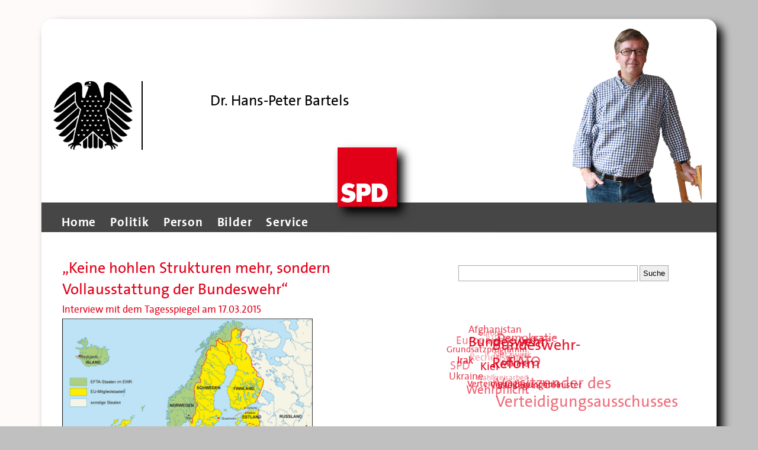

--- FILE ---
content_type: text/html; charset=UTF-8
request_url: http://hans-peter-bartels.de/tag/nato/
body_size: 7851
content:
<!DOCTYPE html>
<html lang="de-DE">
<head>
	<title>  NATO | Dr. Hans-Peter Bartels</title>
	<meta name="description" content="  NATO | " />
	<meta charset="UTF-8" />
	<meta name="viewport" content="width=device-width; initial-scale=1"/>	<link rel="icon" href="/wp-content/themes/whiteboard/favicon.ico" type="image/x-icon" />
	<link rel="alternate" type="application/rss+xml" title="Dr. Hans-Peter Bartels" href="http://hans-peter-bartels.de/feed/" />
	<link rel="alternate" type="application/atom+xml" title="Dr. Hans-Peter Bartels" href="http://hans-peter-bartels.de/feed/atom/" />
			<!--[if lt IE 9]>
		<script src="http://html5shim.googlecode.com/svn/trunk/html5.js"></script>
	<![endif]-->
	<link rel="alternate" type="application/rss+xml" title="Dr. Hans-Peter Bartels &raquo; NATO Schlagwort-Feed" href="http://hans-peter-bartels.de/tag/nato/feed/" />
<link rel='stylesheet' id='wpcirrus-cloudStyle-css'  href='/wp-content/plugins/wp-cirrus/cirrusCloud.css?ver=0.6.11' type='text/css' media='all' />
<script type='text/javascript' src='/wp-content/plugins/wp-cirrus/wp_cirrus_gwt/wp_cirrus_gwt.nocache.js?ver=0.6.11'></script>
<script type='text/javascript' src='http://hans-peter-bartels.de/wp-includes/js/jquery/jquery.js?ver=1.12.4'></script>
<script type='text/javascript' src='http://hans-peter-bartels.de/wp-includes/js/jquery/jquery-migrate.min.js?ver=1.4.1'></script>
<link rel='https://api.w.org/' href='http://hans-peter-bartels.de/wp-json/' />
<link rel="wlwmanifest" type="application/wlwmanifest+xml" href="http://hans-peter-bartels.de/wp-includes/wlwmanifest.xml" /> 
<!--built on the Whiteboard Framework-->
<!-- ImageLink widget --><link rel='stylesheet' href='/wp-content/plugins/simple-image-link/simple-image-link.css' type='text/css' media='screen' /> 		<link rel="stylesheet" type="text/css" media="all" href="/wp-content/themes/whiteboard/lessframework.css" />
	<link rel="stylesheet" type="text/css" media="all" href="/wp-content/themes/whiteboard/theme.css" />
	<link rel="stylesheet" type="text/css" media="all" href="/wp-content/themes/whiteboard/style.css" />
	<script>
	// Dom Ready
jQuery(document).ready(function($) {
    // Dropdown menu support for IE
    $('.dropdown li').hover( function(){ $(this).addClass('hover'); }, function(){ $(this).removeClass('hover'); });
	$(".dropdown li:has(ul)").addClass("parent");
	// Add child classes to lists
	$('ul li:first-child').addClass('first-child');	$('ul li:last-child').addClass('last-child');
});
</script>
</head>

<body  class="archive tag tag-nato tag-42 cat-1-id cat-5-id cat-3-id cat-8-id cat-59-id">
<div class="none">
	<p><a href="#content">Skip to Content</a></p></div><!--.none-->
<div id="main"><!-- this encompasses the entire Web site -->
	<div id="header"><header>
		<div class="container">
						<div id="header_hpb" class="so">

				<img src="/wp-content/themes/whiteboard/images/so_frei_klein.png" class="header_hpb_image" title="Hans-Peter Bartels">
			</div>
			<div id="title" class="title_so">
										<img src="/wp-content/themes/whiteboard/images/logo.png" class="main_logo" title="">
					<div class="logo_tagline">
					<h2 id="logo">Dr. Hans-Peter Bartels</h2>
					<h3 id="tagline"></h3>
					</div>
							</div><!--#title-->
			
			<!-- Wigitized Header -->
			<div class="clear"></div>

		</div><!--.container-->
<div id="navigation" class="menu-header-menu-container"><ul id="menu-header-menu" class="dropdown"><li id="menu-item-26" class="menu-item menu-item-type-custom menu-item-object-custom menu-item-26"><a href="http://www.hans-peter-bartels.de/index.php">Home</a></li>
<li id="menu-item-8" class="menu-item menu-item-type-taxonomy menu-item-object-category menu-item-has-children menu-item-8"><a href="http://hans-peter-bartels.de/category/politik/">Politik</a>
<ul class="sub-menu">
	<li id="menu-item-14" class="menu-item menu-item-type-taxonomy menu-item-object-category menu-item-14"><a href="http://hans-peter-bartels.de/category/politik/sicherheitspolitik/">Sicherheitspolitik</a></li>
	<li id="menu-item-10" class="menu-item menu-item-type-taxonomy menu-item-object-category menu-item-10"><a href="http://hans-peter-bartels.de/category/politik/demokratie/">Demokratie</a></li>
	<li id="menu-item-9" class="menu-item menu-item-type-taxonomy menu-item-object-category menu-item-9"><a href="http://hans-peter-bartels.de/category/politik/aufsatze-artikel-und-arbeitspapiere/">Aufsätze, Artikel und Arbeitspapiere</a></li>
	<li id="menu-item-13" class="menu-item menu-item-type-taxonomy menu-item-object-category menu-item-13"><a href="http://hans-peter-bartels.de/category/politik/reden/">Reden</a></li>
	<li id="menu-item-12" class="menu-item menu-item-type-taxonomy menu-item-object-category menu-item-12"><a href="http://hans-peter-bartels.de/category/politik/rechenschaft/">Rechenschaft</a></li>
	<li id="menu-item-11" class="menu-item menu-item-type-taxonomy menu-item-object-category menu-item-11"><a href="http://hans-peter-bartels.de/category/politik/landesgruppe/">Landesgruppe</a></li>
</ul>
</li>
<li id="menu-item-81" class="menu-item menu-item-type-post_type menu-item-object-page menu-item-has-children menu-item-81"><a href="http://hans-peter-bartels.de/hans-peter-bartels/">Person</a>
<ul class="sub-menu">
	<li id="menu-item-160" class="menu-item menu-item-type-post_type menu-item-object-page menu-item-160"><a href="http://hans-peter-bartels.de/hans-peter-bartels/">Biographisches</a></li>
	<li id="menu-item-93" class="menu-item menu-item-type-post_type menu-item-object-page menu-item-93"><a href="http://hans-peter-bartels.de/hans-peter-bartels/typische-wahlkreiswochen/">Typische Wahlkreiswoche</a></li>
	<li id="menu-item-92" class="menu-item menu-item-type-post_type menu-item-object-page menu-item-92"><a href="http://hans-peter-bartels.de/hans-peter-bartels/typische-parlamentswoche/">Typische Parlamentswoche</a></li>
	<li id="menu-item-91" class="menu-item menu-item-type-post_type menu-item-object-page menu-item-91"><a href="http://hans-peter-bartels.de/hans-peter-bartels/wahlergebnisse/">Wahlergebnisse</a></li>
	<li id="menu-item-90" class="menu-item menu-item-type-post_type menu-item-object-page menu-item-90"><a href="http://hans-peter-bartels.de/hans-peter-bartels/bucher/">Bücher</a></li>
</ul>
</li>
<li id="menu-item-61" class="menu-item menu-item-type-taxonomy menu-item-object-category menu-item-has-children menu-item-61"><a href="http://hans-peter-bartels.de/category/gallery/">Bilder</a>
<ul class="sub-menu">
	<li id="menu-item-108" class="menu-item menu-item-type-taxonomy menu-item-object-category menu-item-108"><a href="http://hans-peter-bartels.de/category/gespraeche/">Gespräche und Veranstaltungen</a></li>
	<li id="menu-item-107" class="menu-item menu-item-type-taxonomy menu-item-object-category menu-item-107"><a href="http://hans-peter-bartels.de/category/besuchergruppen/">Besuchergruppen</a></li>
	<li id="menu-item-168" class="menu-item menu-item-type-taxonomy menu-item-object-category menu-item-168"><a href="http://hans-peter-bartels.de/category/mandatsreisen/">Mandatsreisen</a></li>
</ul>
</li>
<li id="menu-item-111" class="menu-item menu-item-type-post_type menu-item-object-page menu-item-has-children menu-item-111"><a href="http://hans-peter-bartels.de/besuchergruppen/">Service</a>
<ul class="sub-menu">
	<li id="menu-item-112" class="menu-item menu-item-type-post_type menu-item-object-page menu-item-112"><a href="http://hans-peter-bartels.de/besuchergruppen/">Besuchergruppen</a></li>
	<li id="menu-item-125" class="menu-item menu-item-type-post_type menu-item-object-page menu-item-125"><a href="http://hans-peter-bartels.de/parlamentarisches-patenschaftsprogramm/">Parlamentarisches Patenschaftsprogramm</a></li>
	<li id="menu-item-124" class="menu-item menu-item-type-post_type menu-item-object-page menu-item-124"><a href="http://hans-peter-bartels.de/praktikum-in-berlin/">Praktikum in Berlin</a></li>
	<li id="menu-item-123" class="menu-item menu-item-type-post_type menu-item-object-page menu-item-123"><a href="http://hans-peter-bartels.de/links/">Links</a></li>
</ul>
</li>
</ul></div>			<!--#nav-primary-->
			<div id="spd_logo" class="spd_logo_so">
				<a href="http://hans-peter-bartels.de/index.php" title=""><img src="/wp-content/themes/whiteboard/images/spd.png" class="spd_logo" title="SPD"></a>
			</div>
	</header></div><!--#header-->
	<div class="container">	<div id="content">


		
	     <div class="header_welcome"></div>

	     			<div class="post-single">
				<h2><a href="http://hans-peter-bartels.de/keine-hohlen-strukturen-mehr-sondern-vollausstattung-der-bundeswehr/" title="&#8222;Keine hohlen Strukturen mehr, sondern Vollausstattung der Bundeswehr&#8220;" rel="bookmark">&#8222;Keine hohlen Strukturen mehr, sondern Vollausstattung der Bundeswehr&#8220;</a></h2>
									<div class="teaser-single">Interview mit dem Tagesspiegel am 17.03.2015</div>
								 <a href="http://hans-peter-bartels.de/keine-hohlen-strukturen-mehr-sondern-vollausstattung-der-bundeswehr/" title="&#8222;Keine hohlen Strukturen mehr, sondern Vollausstattung der Bundeswehr&#8220;"><img width="423" height="500" src="/wp-content/uploads/2015/03/Europa_EU_EWR-Quelle-www.europarl.europa.eu_-866x1024.jpg" class="attachment-500x500 size-500x500 wp-post-image" alt="Quelle: www.europarl.europa.eu_.jpg" srcset="/wp-content/uploads/2015/03/Europa_EU_EWR-Quelle-www.europarl.europa.eu_-866x1024.jpg 866w, /wp-content/uploads/2015/03/Europa_EU_EWR-Quelle-www.europarl.europa.eu_-253x300.jpg 253w, /wp-content/uploads/2015/03/Europa_EU_EWR-Quelle-www.europarl.europa.eu_.jpg 1025w" sizes="(max-width: 423px) 100vw, 423px" /></a> 				<div class="post-content">

					<p>Am 18.03. erschien im Tagesspiegel ein Interview mit Hans-Peter Bartels zum Thema europäische Armee und der Rolle der Bundeswehr. Das komplette Interview finden Sie hier. </p>
<a href="http://hans-peter-bartels.de/keine-hohlen-strukturen-mehr-sondern-vollausstattung-der-bundeswehr/"> Weiterlesen...</a>				</div>
				<!--<div class="post-meta">
					<p>Written on März 19, 2015 at 10:31, by </p>
					<p><span>Kommentare deaktiviert<span class="screen-reader-text"> für &#8222;Keine hohlen Strukturen mehr, sondern Vollausstattung der Bundeswehr&#8220;</span></span>					<p>Categories: <a href="http://hans-peter-bartels.de/category/allgemein/" rel="category tag">Allgemein</a>, <a href="http://hans-peter-bartels.de/category/politik/aufsatze-artikel-und-arbeitspapiere/" rel="category tag">Aufsätze, Artikel und Arbeitspapiere</a>, <a href="http://hans-peter-bartels.de/category/politik/" rel="category tag">Politik</a>, <a href="http://hans-peter-bartels.de/category/politik/sicherheitspolitik/" rel="category tag">Sicherheitspolitik</a>, <a href="http://hans-peter-bartels.de/category/startseite/" rel="category tag">Startseite</a></p>
					<p>Tags: <a href="http://hans-peter-bartels.de/tag/bundeswehr/" rel="tag">Bundeswehr</a>, <a href="http://hans-peter-bartels.de/tag/europaische-armee/" rel="tag">Europäische Armee</a>, <a href="http://hans-peter-bartels.de/tag/nato/" rel="tag">NATO</a>, <a href="http://hans-peter-bartels.de/tag/russland/" rel="tag">Russland</a>, <a href="http://hans-peter-bartels.de/tag/wehrbeauftragter/" rel="tag">Wehrbeauftragter</a> </p>
				</div>-->

			</div><!--.post-single-->
					<div class="post-single">
				<h2><a href="http://hans-peter-bartels.de/politische-gespraeche-in-paris/" title="Politische Gespräche in Paris" rel="bookmark">Politische Gespräche in Paris</a></h2>
								 <a href="http://hans-peter-bartels.de/politische-gespraeche-in-paris/" title="Politische Gespräche in Paris"><img width="500" height="373" src="/wp-content/uploads/2015/03/politische-Gespräche-Homepage-1024x764.jpg" class="attachment-500x500 size-500x500 wp-post-image" alt="politische Gespräche (Homepage)" srcset="/wp-content/uploads/2015/03/politische-Gespräche-Homepage-1024x764.jpg 1024w, /wp-content/uploads/2015/03/politische-Gespräche-Homepage-300x224.jpg 300w, /wp-content/uploads/2015/03/politische-Gespräche-Homepage.jpg 1296w" sizes="(max-width: 500px) 100vw, 500px" /></a> 				<div class="post-content">

					<p>Neue Themen für eine alte Freundschaft: die russische Konfrontationspolitik, der totalitäre Djihadismus und die Weiterentwicklung der deutschen und französischen Streitkräfte sowie von NATO und EU als Sicherheitsbündnissen bestimmten die Tagesordnung, die Hans-Peter Bartels als Vorsitzender des Verteidigungsausschusses gemeinsam mit MdB Wolfgang Hellmich am 11. März 2015 in Paris mit Beratern des Premierministers und des Verteidigungsministers sowie dem Vorsitzenden des Verteidigungsausschusses im Senat, dem früheren Premierminister Jean Pierre Raffarin, und weiteren Senatoren führte.</p>
<a href="http://hans-peter-bartels.de/politische-gespraeche-in-paris/"> Weiterlesen...</a>				</div>
				<!--<div class="post-meta">
					<p>Written on März 16, 2015 at 15:32, by </p>
					<p><span>Kommentare deaktiviert<span class="screen-reader-text"> für Politische Gespräche in Paris</span></span>					<p>Categories: <a href="http://hans-peter-bartels.de/category/allgemein/" rel="category tag">Allgemein</a>, <a href="http://hans-peter-bartels.de/category/mandatsreisen/" rel="category tag">Mandatsreisen</a>, <a href="http://hans-peter-bartels.de/category/politik/" rel="category tag">Politik</a>, <a href="http://hans-peter-bartels.de/category/startseite/" rel="category tag">Startseite</a></p>
					<p>Tags: <a href="http://hans-peter-bartels.de/tag/eu/" rel="tag">EU</a>, <a href="http://hans-peter-bartels.de/tag/nato/" rel="tag">NATO</a>, <a href="http://hans-peter-bartels.de/tag/vorsitzender-des-verteidigungsausschusses/" rel="tag">Vorsitzender des Verteidigungsausschusses</a> </p>
				</div>-->

			</div><!--.post-single-->
					<div class="post-single">
				<h2><a href="http://hans-peter-bartels.de/zentrum-luftoperationen-in-uedem/" title="Zentrum Luftoperationen in Uedem" rel="bookmark">Zentrum Luftoperationen in Uedem</a></h2>
								 <a href="http://hans-peter-bartels.de/zentrum-luftoperationen-in-uedem/" title="Zentrum Luftoperationen in Uedem"><img width="500" height="333" src="/wp-content/uploads/2015/02/IMG_2491_b-1024x682.jpg" class="attachment-500x500 size-500x500 wp-post-image" alt="Foto: Bundeswehr" srcset="/wp-content/uploads/2015/02/IMG_2491_b-1024x682.jpg 1024w, /wp-content/uploads/2015/02/IMG_2491_b-300x200.jpg 300w" sizes="(max-width: 500px) 100vw, 500px" /></a> 				<div class="post-content">

					<p>Gemeinsam mit einer Delegation des Verteidigungsausschusses besuchte Hans-Peter Bartels am 2. Februar 2015 das Zentrum Luftoperationen der Luftwaffe und den NATO-Luftverteidigungsgefechtsstand auf dem Uedemer Paulsberg.</p>
<a href="http://hans-peter-bartels.de/zentrum-luftoperationen-in-uedem/"> Weiterlesen...</a>				</div>
				<!--<div class="post-meta">
					<p>Written on Februar 6, 2015 at 11:09, by </p>
					<p><span>Kommentare deaktiviert<span class="screen-reader-text"> für Zentrum Luftoperationen in Uedem</span></span>					<p>Categories: <a href="http://hans-peter-bartels.de/category/allgemein/" rel="category tag">Allgemein</a>, <a href="http://hans-peter-bartels.de/category/gespraeche/" rel="category tag">Gespräche und Veranstaltungen</a>, <a href="http://hans-peter-bartels.de/category/politik/sicherheitspolitik/" rel="category tag">Sicherheitspolitik</a>, <a href="http://hans-peter-bartels.de/category/startseite/" rel="category tag">Startseite</a></p>
					<p>Tags: <a href="http://hans-peter-bartels.de/tag/luftwaffe/" rel="tag">Luftwaffe</a>, <a href="http://hans-peter-bartels.de/tag/nato/" rel="tag">NATO</a>, <a href="http://hans-peter-bartels.de/tag/verteidigungsausschuss/" rel="tag">Verteidigungsausschuss</a> </p>
				</div>-->

			</div><!--.post-single-->
					<div class="post-single">
				<h2><a href="http://hans-peter-bartels.de/nato-generalsekretaer-beim-verteidigungsausschuss-2/" title="Nato-Generalsekretär beim Verteidigungsausschuss" rel="bookmark">Nato-Generalsekretär beim Verteidigungsausschuss</a></h2>
								 <a href="http://hans-peter-bartels.de/nato-generalsekretaer-beim-verteidigungsausschuss-2/" title="Nato-Generalsekretär beim Verteidigungsausschuss"><img width="500" height="357" src="/wp-content/uploads/2015/01/3519427-Deutscher-Bundestag-Achim-Melde.jpg" class="attachment-500x500 size-500x500 wp-post-image" alt="Foto: Deutscher Bundestag – Achim Melde" srcset="/wp-content/uploads/2015/01/3519427-Deutscher-Bundestag-Achim-Melde.jpg 1024w, /wp-content/uploads/2015/01/3519427-Deutscher-Bundestag-Achim-Melde-300x214.jpg 300w" sizes="(max-width: 500px) 100vw, 500px" /></a> 				<div class="post-content">

					<p>Am 14. Januar 2015 besuchte der neue Nato-Generalsekretär (und frühere norwegische Ministerpräsident) Jens Stoltenberg im Rahmen seines Antrittsbesuchs in Deutschland auch den Verteidigungsausschuss des Deutschen Bundestages. </p>
<a href="http://hans-peter-bartels.de/nato-generalsekretaer-beim-verteidigungsausschuss-2/"> Weiterlesen...</a>				</div>
				<!--<div class="post-meta">
					<p>Written on Januar 16, 2015 at 18:40, by </p>
					<p><span>Kommentare deaktiviert<span class="screen-reader-text"> für Nato-Generalsekretär beim Verteidigungsausschuss</span></span>					<p>Categories: <a href="http://hans-peter-bartels.de/category/allgemein/" rel="category tag">Allgemein</a>, <a href="http://hans-peter-bartels.de/category/gallery/" rel="category tag">Bilder</a>, <a href="http://hans-peter-bartels.de/category/gespraeche/" rel="category tag">Gespräche und Veranstaltungen</a>, <a href="http://hans-peter-bartels.de/category/startseite/" rel="category tag">Startseite</a></p>
					<p>Tags: <a href="http://hans-peter-bartels.de/tag/nato/" rel="tag">NATO</a>, <a href="http://hans-peter-bartels.de/tag/stoltenberg/" rel="tag">Stoltenberg</a>, <a href="http://hans-peter-bartels.de/tag/vorsitzender-des-verteidigungsausschusses/" rel="tag">Vorsitzender des Verteidigungsausschusses</a> </p>
				</div>-->

			</div><!--.post-single-->
					<div class="post-single">
				<h2><a href="http://hans-peter-bartels.de/montenegro-auf-dem-weg-in-eu-und-nato/" title="Montenegro auf dem Weg in EU und Nato" rel="bookmark">Montenegro auf dem Weg in EU und Nato</a></h2>
								 <a href="http://hans-peter-bartels.de/montenegro-auf-dem-weg-in-eu-und-nato/" title="Montenegro auf dem Weg in EU und Nato"><img width="500" height="357" src="/wp-content/uploads/2014/11/3486628-Deutscher-Bundestag-Achim-Melde.jpg" class="attachment-500x500 size-500x500 wp-post-image" alt="Ministerin Milica Pejanovic-Durisic, Hans-Peter Bartels, Rainer Arnold (MdB, SPD), Jürgen Hardt (MdB, CDU)
 © Deutscher Bundestag / Achim Melde" srcset="/wp-content/uploads/2014/11/3486628-Deutscher-Bundestag-Achim-Melde.jpg 1024w, /wp-content/uploads/2014/11/3486628-Deutscher-Bundestag-Achim-Melde-300x214.jpg 300w" sizes="(max-width: 500px) 100vw, 500px" /></a> 				<div class="post-content">

					<p>Ihren Besuch am 4. November in Berlin nutzte Milica Pejanovic-Durisic, Verteidigungsministerin von Montenegro, auch als Gelegenheit für ein Gespräch mit Mitgliedern des Verteidigungsausschusses.</p>
<a href="http://hans-peter-bartels.de/montenegro-auf-dem-weg-in-eu-und-nato/"> Weiterlesen...</a>				</div>
				<!--<div class="post-meta">
					<p>Written on November 12, 2014 at 18:36, by </p>
					<p><span>Kommentare deaktiviert<span class="screen-reader-text"> für Montenegro auf dem Weg in EU und Nato</span></span>					<p>Categories: <a href="http://hans-peter-bartels.de/category/allgemein/" rel="category tag">Allgemein</a>, <a href="http://hans-peter-bartels.de/category/gallery/" rel="category tag">Bilder</a>, <a href="http://hans-peter-bartels.de/category/gespraeche/" rel="category tag">Gespräche und Veranstaltungen</a>, <a href="http://hans-peter-bartels.de/category/politik/sicherheitspolitik/" rel="category tag">Sicherheitspolitik</a>, <a href="http://hans-peter-bartels.de/category/startseite/" rel="category tag">Startseite</a></p>
					<p>Tags: <a href="http://hans-peter-bartels.de/tag/balkan/" rel="tag">Balkan</a>, <a href="http://hans-peter-bartels.de/tag/montenegro/" rel="tag">Montenegro</a>, <a href="http://hans-peter-bartels.de/tag/nato/" rel="tag">NATO</a>, <a href="http://hans-peter-bartels.de/tag/vorsitzender-des-verteidigungsausschusses/" rel="tag">Vorsitzender des Verteidigungsausschusses</a> </p>
				</div>-->

			</div><!--.post-single-->
					<div class="post-single">
				<h2><a href="http://hans-peter-bartels.de/air-policing-baltikum/" title="„Air Policing Baltikum“" rel="bookmark">„Air Policing Baltikum“</a></h2>
								 <a href="http://hans-peter-bartels.de/air-policing-baltikum/" title="„Air Policing Baltikum“"><img width="500" height="333" src="/wp-content/uploads/2014/09/140918_Dr_Bartels_019-1024x682.jpg" class="attachment-500x500 size-500x500 wp-post-image" alt="Der deutsche Kontingentführer Oberstleutnant Fabian Nolte, Hans-Peter Bartels, der deutsche Botschafter in Estland, Christian Matthias Schlaga." srcset="/wp-content/uploads/2014/09/140918_Dr_Bartels_019-1024x682.jpg 1024w, /wp-content/uploads/2014/09/140918_Dr_Bartels_019-300x200.jpg 300w, /wp-content/uploads/2014/09/140918_Dr_Bartels_019.jpg 1440w" sizes="(max-width: 500px) 100vw, 500px" /></a> 				<div class="post-content">

					<p>Am 18. September besuchte Hans-Peter Bartels in Estland den NATO-Flugplatz Ämari und dort das deutsche Kontingent für die Nato-Aufgabe „Air Policing Baltikum“ zur Luftraumüberwachung der baltischen Staaten Estland, Lettland und Litauen.</p>
<a href="http://hans-peter-bartels.de/air-policing-baltikum/"> Weiterlesen...</a>				</div>
				<!--<div class="post-meta">
					<p>Written on September 20, 2014 at 22:05, by </p>
					<p><span>Kommentare deaktiviert<span class="screen-reader-text"> für „Air Policing Baltikum“</span></span>					<p>Categories: <a href="http://hans-peter-bartels.de/category/mandatsreisen/" rel="category tag">Mandatsreisen</a>, <a href="http://hans-peter-bartels.de/category/politik/sicherheitspolitik/" rel="category tag">Sicherheitspolitik</a>, <a href="http://hans-peter-bartels.de/category/startseite/" rel="category tag">Startseite</a></p>
					<p>Tags: <a href="http://hans-peter-bartels.de/tag/air-policing-baltikum/" rel="tag">Air Policing Baltikum</a>, <a href="http://hans-peter-bartels.de/tag/estland/" rel="tag">Estland</a>, <a href="http://hans-peter-bartels.de/tag/nato/" rel="tag">NATO</a> </p>
				</div>-->

			</div><!--.post-single-->
					<div class="post-single">
				<h2><a href="http://hans-peter-bartels.de/sicherheitsbeduerfnis-der-balten-staerken/" title="&#8222;Sicherheitsbedürfnis der Balten stärken&#8220;" rel="bookmark">&#8222;Sicherheitsbedürfnis der Balten stärken&#8220;</a></h2>
									<div class="teaser-single">Interview mit Hans-Peter Bartels im Deutschlandfunk am 01.09.2014</div>
								 <a href="http://hans-peter-bartels.de/sicherheitsbeduerfnis-der-balten-staerken/" title="&#8222;Sicherheitsbedürfnis der Balten stärken&#8220;"><img width="500" height="334" src="/wp-content/uploads/2014/09/3234710388_5ca9ea8cd1_z.jpg" class="attachment-500x500 size-500x500 wp-post-image" alt="Wladimir Putin, Foto: CC NC-SA 2.0, Flickr. World Economic Forum" srcset="/wp-content/uploads/2014/09/3234710388_5ca9ea8cd1_z.jpg 640w, /wp-content/uploads/2014/09/3234710388_5ca9ea8cd1_z-300x200.jpg 300w" sizes="(max-width: 500px) 100vw, 500px" /></a> 				<div class="post-content">

					<p>Russland sei vom verlässlichen Partner der Nato zu einer &#8222;völlig unberechenbaren Größe&#8220; geworden, sagte Hans-Peter Bartels (SPD), Vorsitzender des Verteidigungsausschusses im Bundestag, im DLF. Putin habe in &#8222;atemberaubender Geschwindigkeit&#8220; eine besondere Partnerschaft zerstört. Die Forderung baltischer Nato-Staaten nach Unterstützung sei deshalb verständlich.</p>
<a href="http://hans-peter-bartels.de/sicherheitsbeduerfnis-der-balten-staerken/"> Weiterlesen...</a>				</div>
				<!--<div class="post-meta">
					<p>Written on September 1, 2014 at 15:57, by </p>
					<p><span>Kommentare deaktiviert<span class="screen-reader-text"> für &#8222;Sicherheitsbedürfnis der Balten stärken&#8220;</span></span>					<p>Categories: <a href="http://hans-peter-bartels.de/category/politik/aufsatze-artikel-und-arbeitspapiere/" rel="category tag">Aufsätze, Artikel und Arbeitspapiere</a>, <a href="http://hans-peter-bartels.de/category/politik/sicherheitspolitik/" rel="category tag">Sicherheitspolitik</a>, <a href="http://hans-peter-bartels.de/category/startseite/" rel="category tag">Startseite</a></p>
					<p>Tags: <a href="http://hans-peter-bartels.de/tag/is/" rel="tag">IS</a>, <a href="http://hans-peter-bartels.de/tag/nato/" rel="tag">NATO</a>, <a href="http://hans-peter-bartels.de/tag/russland/" rel="tag">Russland</a>, <a href="http://hans-peter-bartels.de/tag/ukraine/" rel="tag">Ukraine</a> </p>
				</div>-->

			</div><!--.post-single-->
					<div class="post-single">
				<h2><a href="http://hans-peter-bartels.de/nato-generalsekretaer-beim-verteidigungsausschuss/" title="Nato-Generalsekretär beim Verteidigungsausschuss" rel="bookmark">Nato-Generalsekretär beim Verteidigungsausschuss</a></h2>
								 <a href="http://hans-peter-bartels.de/nato-generalsekretaer-beim-verteidigungsausschuss/" title="Nato-Generalsekretär beim Verteidigungsausschuss"><img width="500" height="333" src="/wp-content/uploads/2014/07/Ankunft-Foto-NATO-1024x681.jpg" class="attachment-500x500 size-500x500 wp-post-image" alt="Foto: Nato
Anders Fogh Rasmussen, Karl Lamers, Hans-Peter Bartels" srcset="/wp-content/uploads/2014/07/Ankunft-Foto-NATO-1024x681.jpg 1024w, /wp-content/uploads/2014/07/Ankunft-Foto-NATO-300x199.jpg 300w" sizes="(max-width: 500px) 100vw, 500px" /></a> 				<div class="post-content">

					<p> In dem Gespräch ging es vor allem um die Lage in der Ukraine und die Gefahr eines wieder aufkeimenden Konflikts zwischen Nato und Russland. Rasmussen bedankte sich bei Deutschland ausdrücklich für die zentrale Rolle, die es im Bündnis erfüllt, insbesondere auch bei den Nato-Missionen in Afghanistan und im Kosovo.</p>
<a href="http://hans-peter-bartels.de/nato-generalsekretaer-beim-verteidigungsausschuss/"> Weiterlesen...</a>				</div>
				<!--<div class="post-meta">
					<p>Written on Juli 3, 2014 at 16:15, by </p>
					<p><span>Kommentare deaktiviert<span class="screen-reader-text"> für Nato-Generalsekretär beim Verteidigungsausschuss</span></span>					<p>Categories: <a href="http://hans-peter-bartels.de/category/allgemein/" rel="category tag">Allgemein</a>, <a href="http://hans-peter-bartels.de/category/gespraeche/" rel="category tag">Gespräche und Veranstaltungen</a>, <a href="http://hans-peter-bartels.de/category/politik/sicherheitspolitik/" rel="category tag">Sicherheitspolitik</a>, <a href="http://hans-peter-bartels.de/category/startseite/" rel="category tag">Startseite</a></p>
					<p>Tags: <a href="http://hans-peter-bartels.de/tag/kosovo/" rel="tag">Kosovo</a>, <a href="http://hans-peter-bartels.de/tag/nato/" rel="tag">NATO</a>, <a href="http://hans-peter-bartels.de/tag/ukraine/" rel="tag">Ukraine</a>, <a href="http://hans-peter-bartels.de/tag/vorsitzender-des-verteidigungsausschusses/" rel="tag">Vorsitzender des Verteidigungsausschusses</a> </p>
				</div>-->

			</div><!--.post-single-->
					<div class="post-single">
				<h2><a href="http://hans-peter-bartels.de/kuenftiger-nato-generalsekretaer-in-berlin/" title="Künftiger Nato-Generalsekretär in Berlin" rel="bookmark">Künftiger Nato-Generalsekretär in Berlin</a></h2>
								 <a href="http://hans-peter-bartels.de/kuenftiger-nato-generalsekretaer-in-berlin/" title="Künftiger Nato-Generalsekretär in Berlin"><img width="500" height="357" src="/wp-content/uploads/2014/06/Jens-Stoltenberg1.jpg" class="attachment-500x500 size-500x500 wp-post-image" alt="Jens Stoltenberg1" srcset="/wp-content/uploads/2014/06/Jens-Stoltenberg1.jpg 1024w, /wp-content/uploads/2014/06/Jens-Stoltenberg1-300x214.jpg 300w" sizes="(max-width: 500px) 100vw, 500px" /></a> 				<div class="post-content">

					<p>Am 24. Juni traf Hans-Peter Bartels, Vorsitzender des Verteidigungsausschusses, Jens Stoltenberg, den designierten Generalsekretär der NATO, zu einem Gespräch in seinem Büro. Stoltenberg war norwegischer Ministerpräsident und langjähriger Vorsitzender der norwegischen Arbeiterpartei.</p>
<a href="http://hans-peter-bartels.de/kuenftiger-nato-generalsekretaer-in-berlin/"> Weiterlesen...</a>				</div>
				<!--<div class="post-meta">
					<p>Written on Juni 25, 2014 at 17:41, by </p>
					<p><span>Kommentare deaktiviert<span class="screen-reader-text"> für Künftiger Nato-Generalsekretär in Berlin</span></span>					<p>Categories: <a href="http://hans-peter-bartels.de/category/allgemein/" rel="category tag">Allgemein</a>, <a href="http://hans-peter-bartels.de/category/gespraeche/" rel="category tag">Gespräche und Veranstaltungen</a>, <a href="http://hans-peter-bartels.de/category/politik/sicherheitspolitik/" rel="category tag">Sicherheitspolitik</a>, <a href="http://hans-peter-bartels.de/category/startseite/" rel="category tag">Startseite</a></p>
					<p>Tags: <a href="http://hans-peter-bartels.de/tag/nato/" rel="tag">NATO</a>, <a href="http://hans-peter-bartels.de/tag/vorsitzender-des-verteidigungsausschusses/" rel="tag">Vorsitzender des Verteidigungsausschusses</a> </p>
				</div>-->

			</div><!--.post-single-->
					<div class="post-single">
				<h2><a href="http://hans-peter-bartels.de/bitter-aber-vernuenftig/" title="Bitter, aber vernünftig" rel="bookmark">Bitter, aber vernünftig</a></h2>
									<div class="teaser-single">Gastbeitrag von Hans-Peter Bartels für Zeit-Online, 24. Mai 2014</div>
								 <a href="http://hans-peter-bartels.de/bitter-aber-vernuenftig/" title="Bitter, aber vernünftig"><img width="247" height="176" src="/wp-content/uploads/2014/05/KarteUkraine.png" class="attachment-500x500 size-500x500 wp-post-image" alt="Creative Commons 3.0" /></a> 				<div class="post-content">

					<p>Russlands Ukraine-Politik hat die Nato geschockt und den Westen sprachunfähig gemacht. Dennoch handelt die Bundesregierung besonnen, und das ist richtig.</p>
<a href="http://hans-peter-bartels.de/bitter-aber-vernuenftig/"> Weiterlesen...</a>				</div>
				<!--<div class="post-meta">
					<p>Written on Mai 26, 2014 at 14:02, by </p>
					<p><span>Kommentare deaktiviert<span class="screen-reader-text"> für Bitter, aber vernünftig</span></span>					<p>Categories: <a href="http://hans-peter-bartels.de/category/allgemein/" rel="category tag">Allgemein</a>, <a href="http://hans-peter-bartels.de/category/politik/aufsatze-artikel-und-arbeitspapiere/" rel="category tag">Aufsätze, Artikel und Arbeitspapiere</a>, <a href="http://hans-peter-bartels.de/category/politik/sicherheitspolitik/" rel="category tag">Sicherheitspolitik</a>, <a href="http://hans-peter-bartels.de/category/startseite/" rel="category tag">Startseite</a></p>
					<p>Tags: <a href="http://hans-peter-bartels.de/tag/nato/" rel="tag">NATO</a>, <a href="http://hans-peter-bartels.de/tag/ukraine/" rel="tag">Ukraine</a> </p>
				</div>-->

			</div><!--.post-single-->
		
<div class="oldernewer">
<div id="pagination"><span class="navigate-inactive">&laquo; Zur&uuml;ck</span><span class="currentpage">1</span><a href="http://hans-peter-bartels.de/tag/nato/page/2/">2</a><a class="navigate-active" href="http://hans-peter-bartels.de/tag/nato/page/2/">Vor &raquo;</a></div>		</div><!--.oldernewer-->

	</div><!--#content-->
<div id="sidebar">

		<div class="widget-area widget-sidebar"><ul><form role="search" method="get" id="searchform" class="searchform" action="http://hans-peter-bartels.de/">
				<div>
					<label class="screen-reader-text" for="s">Suche nach:</label>
					<input type="text" value="" name="s" id="s" />
					<input type="submit" id="searchsubmit" value="Suche" />
				</div>
			</form></ul></div><div class="widget-area widget-sidebar"><ul><h3></h3>	<script type="text/javascript">
		var wpcirrusRadiuscirrusCloudWidget = 0;
		var wpcirrusRefreshratecirrusCloudWidget = 0;
		var wpcirrusFontColorcirrusCloudWidget;var wpcirrusBackgroundColorcirrusCloudWidget;	</script>
	<div style="position: relative; height: 160px; width: 160px;"  id="cirrusCloudWidget">
		<a href='http://hans-peter-bartels.de/tag/afghanistan/' class='tag-link-40 tag-link-position-1' title='11 Themen' style='font-size: 12.8260869565pt;'>Afghanistan</a>
<a href='http://hans-peter-bartels.de/tag/bundeswehr/' class='tag-link-168 tag-link-position-2' title='20 Themen' style='font-size: 18.0434782609pt;'>Bundeswehr</a>
<a href='http://hans-peter-bartels.de/tag/bundeswehr-reform/' class='tag-link-34 tag-link-position-3' title='23 Themen' style='font-size: 19.347826087pt;'>Bundeswehr-Reform</a>
<a href='http://hans-peter-bartels.de/tag/demokratie/' class='tag-link-292 tag-link-position-4' title='14 Themen' style='font-size: 15pt;'>Demokratie</a>
<a href='http://hans-peter-bartels.de/tag/europa/' class='tag-link-30 tag-link-position-5' title='8 Themen' style='font-size: 10pt;'>Europa</a>
<a href='http://hans-peter-bartels.de/tag/europaische-armee/' class='tag-link-89 tag-link-position-6' title='13 Themen' style='font-size: 14.347826087pt;'>Europäische Armee</a>
<a href='http://hans-peter-bartels.de/tag/grundsatzprogramm/' class='tag-link-76 tag-link-position-7' title='9 Themen' style='font-size: 11.0869565217pt;'>Grundsatzprogramm</a>
<a href='http://hans-peter-bartels.de/tag/irak/' class='tag-link-88 tag-link-position-8' title='11 Themen' style='font-size: 12.8260869565pt;'>Irak</a>
<a href='http://hans-peter-bartels.de/tag/kiel/' class='tag-link-70 tag-link-position-9' title='13 Themen' style='font-size: 14.347826087pt;'>Kiel</a>
<a href='http://hans-peter-bartels.de/tag/marine/' class='tag-link-33 tag-link-position-10' title='9 Themen' style='font-size: 11.0869565217pt;'>Marine</a>
<a href='http://hans-peter-bartels.de/tag/nato/' class='tag-link-42 tag-link-position-11' title='20 Themen' style='font-size: 18.0434782609pt;'>NATO</a>
<a href='http://hans-peter-bartels.de/tag/netzwerk/' class='tag-link-94 tag-link-position-12' title='9 Themen' style='font-size: 11.0869565217pt;'>Netzwerk</a>
<a href='http://hans-peter-bartels.de/tag/rechenschaft/' class='tag-link-289 tag-link-position-13' title='11 Themen' style='font-size: 12.8260869565pt;'>Rechenschaft</a>
<a href='http://hans-peter-bartels.de/tag/spd/' class='tag-link-51 tag-link-position-14' title='14 Themen' style='font-size: 15pt;'>SPD</a>
<a href='http://hans-peter-bartels.de/tag/ukraine/' class='tag-link-187 tag-link-position-15' title='11 Themen' style='font-size: 12.8260869565pt;'>Ukraine</a>
<a href='http://hans-peter-bartels.de/tag/verteidigungsausschuss/' class='tag-link-158 tag-link-position-16' title='9 Themen' style='font-size: 11.0869565217pt;'>Verteidigungsausschuss</a>
<a href='http://hans-peter-bartels.de/tag/verteidigungsminister/' class='tag-link-35 tag-link-position-17' title='10 Themen' style='font-size: 11.9565217391pt;'>Verteidigungsminister</a>
<a href='http://hans-peter-bartels.de/tag/vorsitzender-des-verteidigungsausschusses/' class='tag-link-174 tag-link-position-18' title='25 Themen' style='font-size: 20pt;'>Vorsitzender des Verteidigungsausschusses</a>
<a href='http://hans-peter-bartels.de/tag/wahlkreisarbeit/' class='tag-link-136 tag-link-position-19' title='8 Themen' style='font-size: 10pt;'>Wahlkreisarbeit</a>
<a href='http://hans-peter-bartels.de/tag/wehrpflicht/' class='tag-link-37 tag-link-position-20' title='15 Themen' style='font-size: 15.4347826087pt;'>Wehrpflicht</a>	</div>
	</ul></div><div class="widget-area widget-sidebar"><ul><div class="widget_simpleimagelink_container" ><div class="widget_simpleimagelink" style="text-align:left"><a href="/?page_id=302"  rel="nofollow"><img src="http://www.hans-peter-bartels.de/wp-content/uploads/2013/06/CoverLink.jpg"  style=" width:400px;" /></a></div></div></ul></div><div class="widget-area widget-sidebar"><ul><h3>Aktuelle Bundestagsrede:</h3>			<div class="textwidget"><p><script id="tv14963935" type="text/javascript" src="https://webtv.bundestag.de/player/macros/bttv/player.js?content=4963935&phi=default"></script><br />
<a title="Weitere Bundestagsreden" href="http://www.bundestag.de/Mediathek/index.jsp?categorie=Plenarsitzung&instance=m187&action=search&mask=search&contentArea=common&searchword=bartels" target="_blank"><span style="margin-top:-10px; line-height:2px;"><br />
<h4>Weitere Bundestagsreden</h4>
<p></span></a></li>
</div>
		</ul></div><div class="widget-area widget-sidebar"><ul><div class="widget_simpleimagelink_container" ><div class="widget_simpleimagelink" style="text-align:left"><a href="http://www.b-republik.de/"  target="_blank"><img src="/wp-content/uploads/2013/06/br_webbanner_400x170px.jpg"  style=" width:400px; height:170px;" /></a></div></div></ul></div><div class="widget-area widget-sidebar"><ul><div class="widget_simpleimagelink_container" ><div class="widget_simpleimagelink" style="text-align:left"><a href="/wp-content/uploads/2014/03/Infoflyer_Berlin-Besucher_online.pdf"  target="_blank" rel="nofollow"><img src="/wp-content/uploads/2013/08/Rund-um-das-Parlament.jpg"  alt="Infobroschüre" /></a></div></div></ul></div><div class="widget-area widget-sidebar"><ul><h3>Der Abgeordnete in Bildern:</h3>			<div class="textwidget">[hana-flv-player video="/wp-content/uploads/2013/06/HPB_ClipOnline.flv" width="400" description="" player="5" autoload="false" autoplay="false" loop="false" autorewind="true" splashimage="/wp-content/uploads/2013/06/Bildschirmfoto-2013-06-23-um-16.24.22.png" /]</div>
		</ul></div></div><!--sidebar-->
	<div class="clear"></div>
	</div><!--.container-->
	<div id="footer"><footer>
		<div class="container">
			<!--Wigitized Footer-->			<!--<div id="nav-footer" class="nav"><nav>
				<div class="menu"><ul><li class="page_item page-item-1351"><a href="http://hans-peter-bartels.de/1351-2/">#1351 (kein Titel)</a></li><li class="page_item page-item-109"><a href="http://hans-peter-bartels.de/besuchergruppen/">Besuchergruppen</a></li><li class="page_item page-item-654"><a href="http://hans-peter-bartels.de/impressum/">Impressum</a></li><li class="page_item page-item-27 page_item_has_children"><a href="http://hans-peter-bartels.de/hans-peter-bartels/">Lebenslauf</a><ul class='children'><li class="page_item page-item-88 page_item_has_children"><a href="http://hans-peter-bartels.de/hans-peter-bartels/bucher/">Bücher</a><ul class='children'><li class="page_item page-item-316"><a href="http://hans-peter-bartels.de/hans-peter-bartels/bucher/victory-kapitalismus/">Victory-Kapitalismus</a></li><li class="page_item page-item-302"><a href="http://hans-peter-bartels.de/hans-peter-bartels/bucher/wir-sind-die-guten-2/">Wir sind die Guten</a></li></ul></li><li class="page_item page-item-84"><a href="http://hans-peter-bartels.de/hans-peter-bartels/typische-parlamentswoche/">Typische Parlamentswoche</a></li><li class="page_item page-item-82"><a href="http://hans-peter-bartels.de/hans-peter-bartels/typische-wahlkreiswochen/">Typische Wahlkreiswoche</a></li><li class="page_item page-item-86 page_item_has_children"><a href="http://hans-peter-bartels.de/hans-peter-bartels/wahlergebnisse/">Wahlergebnisse</a><ul class='children'><li class="page_item page-item-1624"><a href="http://hans-peter-bartels.de/hans-peter-bartels/wahlergebnisse/bundestagswahl-2013/">Bundestagswahl 2013</a></li><li class="page_item page-item-793"><a href="http://hans-peter-bartels.de/hans-peter-bartels/wahlergebnisse/bundestagswahl-2009/">Bundestagswahl 2009</a></li><li class="page_item page-item-838"><a href="http://hans-peter-bartels.de/hans-peter-bartels/wahlergebnisse/bundestagswahl-2005/">Bundestagswahl 2005</a></li><li class="page_item page-item-847"><a href="http://hans-peter-bartels.de/hans-peter-bartels/wahlergebnisse/bundestagswahl-2002/">Bundestagswahl 2002</a></li><li class="page_item page-item-859"><a href="http://hans-peter-bartels.de/hans-peter-bartels/wahlergebnisse/bundestagswahl-1998/">Bundestagswahl 1998</a></li></ul></li></ul></li><li class="page_item page-item-118"><a href="http://hans-peter-bartels.de/links/">Links</a></li><li class="page_item page-item-114"><a href="http://hans-peter-bartels.de/parlamentarisches-patenschaftsprogramm/">Parlamentarisches Patenschaftsprogramm</a></li><li class="page_item page-item-116"><a href="http://hans-peter-bartels.de/praktikum-in-berlin/">Praktikum in Berlin</a></li><li class="page_item page-item-120"><a href="http://hans-peter-bartels.de/projekt-zukunft/">Projekt Zukunft</a></li></ul></div>
			</nav></div><!--#nav-footer-->
			<p class="clear"><a href="#main">Oben</a></p>
			<p>&copy; 2026 <a href="http://hans-peter-bartels.de/" title="">Dr. Hans-Peter Bartels</a>. All Rights Reserved.  <a href="/impressum">Impressum</a></p>
			<!--<p>Built on the <a href="http://whiteboardframework.com/">Whiteboard Framework for Wordpress</a> <span class="amp">&amp;</span> <a href="http://lessframework.com">Less Framework</a>. Powered by <a href="http://wordpress.org">Wordpress</a>.</p>-->
		</div><!--.container-->
	</footer></div><!--#footer-->
</div><!--#main-->
<script type='text/javascript' src='http://hans-peter-bartels.de/wp-includes/js/wp-embed.min.js?ver=4.5.3'></script>

</body>
</html>

--- FILE ---
content_type: text/css
request_url: http://hans-peter-bartels.de/wp-content/plugins/simple-image-link/simple-image-link.css
body_size: 355
content:
div.widget_simpleimagelink
{
	width: 100%;
}

.widget_simpleimagelink_container
{
	padding: 0px 0px 5px 0px;
	margin: 0px;
	width: 100%;
}

.widget_simpleimagelink .widget_simpleimagelink_hidetitle
{
	display: none;	/* This stops the title from being shown when the widget is displayed (configurable), but allows the title to be shown in the Design - Widgets admin page */
}

.widget_simpleimagelink img 
{
	border: none;
}

/* simple-image-link-units is based on WordPress' own widefat - just narrower! */
.simple-image-link-units 
{
	border-color: #ccc;
	border-width: 1px;
	border-style: solid;
	border-collapse: collapse;
	width: 100%;
	clear: both;
	margin: 0;
	width: 50px;
	padding: 3px;
}


--- FILE ---
content_type: text/css
request_url: http://hans-peter-bartels.de/wp-content/themes/whiteboard/lessframework.css
body_size: 748
content:


/*	Typography presets
	------------------	*/

.gigantic {
	font-size: 110px;
	line-height: 120px;
	letter-spacing: -2px;
}

.huge,
h1 {
	font-size: 68px;
	line-height: 72px;
	letter-spacing: -1px;
}

.large,
h2,
#content h1 {
	font-size: 42px;
	line-height: 48px;
}

.big,
h3,
#content h2 {
	font-size: 26px;
	line-height: 36px;
}

#content_single h1 {
font-size: 26px;
    line-height: 36px;
}

#content_single h2 {
font-size: 26px;
    line-height: 36px;
}



.small {
	font-size: 13px;
	line-height: 18px;
}

abbr,
acronym{
	border-bottom: 1px dotted;
	cursor: help;
	font-variant: small-caps;
}
address,
cite,
em,
i{
	font-style: italic;
}


/*	Default 8-column layout
	60 px columns, 24 px gutters, 60 px margins, 768 px total
	---------------------------------------------------------
	1     2      3      4      5      6      7      8
	60px  144px  228px  312px  396px  480px  564px  648px	*/

#if-logged-in {
	position: relative;
	width: 100%;
	height: 24px;
	line-height: 24px;
	background: #000;
	color: #aaa;
	font-size: 10px;
	z-index: 1000;
}
	#if-logged-in .container {
		padding-top: 0;
		padding-bottom: 0;
	}
	#if-logged-in p {
		margin: 0;
	}
	#if-logged-in a:link,
	#if-logged-in a:visited {
		color: #fff;
		text-decoration: none;
	}
	#if-logged-in a:hover {
		text-decoration: underline;
	}
	#if-logged-in a:active {
		text-decoration: underline;
		margin-bottom: -1px;
	}






::selection {
	background: #c6d8cd;
}
::-moz-selection {
	background: #c6d8cd;
}
img::selection {
	background: transparent;
}
img::-moz-selection {
	background: transparent;
}






/*	Retina media query.
	Overrides styles for devices with a
	device-pixel-ratio of 2+, such as iPhone 4.
-----------------------------------------------    */

@media
	only screen and (-webkit-min-device-pixel-ratio: 2),
	only screen and (min-device-pixel-ratio: 2) {

	body {

	}

}

--- FILE ---
content_type: text/css
request_url: http://hans-peter-bartels.de/wp-content/themes/whiteboard/theme.css
body_size: 3635
content:
@charset "UTF-8";
/* first for Internet Explorer < 9 */
@font-face {
font-family: thesans_spd;
src: url("thesans-lp5plain-webfont.eot");
}
@font-face {
font-family: thesans_spd;
src: url("thesans-lp7bld-webfont.eot");
font-weight: bold;
}
/* then for WOFF-capable browsers */
@font-face {
font-family: thesans_spd;
src: url("thesans-lp5plain-webfont.woff") format("woff");
}
@font-face {
font-family: thesans_spd;
src: url("thesans-lp7bld-webfont.woff") format("woff");
font-weight: bold;
}

/*
	general styles
 */

.serif,
cite,
blockquote,
h1,
h2,
h3,
h4,
h5,
h6 {
	font-family: thesans_spd;
	font-weight: normal;
	 margin-bottom: 0;
	 color: #e2001a;
}

.post h2,
.post h3,
.post h4,
.post h5,
.post h6 {
	margin: 24px 12px 12px;
}

  body {

  background: #c0c0c0;
background-image: -webkit-linear-gradient(left, #fffafa 33%, #c0c0c0 66%);
background-image: -moz-linear-gradient(left, #fffafa 33%, #c0c0c0 66%);
background-image: -ms-linear-gradient(left, #fffafa 33%, #c0c0c0 66%);
background-image: -o-linear-gradient(left, #fffafa 33%, #c0c0c0 66%);
background-image: linear-gradient(to right, #fffafa 33%, #c0c0c0 66%);

filter: progid:DXImageTransform.Microsoft.gradient(startColorstr='#fffafa', endColorstr='#c0c0c0',GradientType=1);


    font-family: thesans_spd;
    font-size: 15px;
    color: 	#000;
	padding: 24px 0;
  }

#main {
border-radius: 18px 18px 18px 18px;
    box-shadow: 10px 10px 15px #000000;
    margin: 0 auto;
    width: 1140px;
        filter: progid:DXImageTransform.Microsoft.Shadow(
        color='#000000',
        direction=135,
        strength=15
    );
}

.large, h2, #content h1 {
    font-size: 30px;
    line-height: 38px;
}

a:link {
	color: #e2001a;
		text-decoration: none;
}
a:visited {
	color: #e2001a;
		text-decoration: none;
}
a:hover,a:active {
	text-decoration:underline;
}

.post-content ul,
.post-content ol {
	padding-left: 24px;
}

.alignleft{
 float: left;
    text-align: left;
}

input,
textarea {
	border: 1px #aaa solid;
	padding: 5px;
	outline: none;
}
input:hover,
textarea:hover,
input:focus,
textarea:focus {
	border: 1px #444 solid;
}
input:focus,
textarea:focus {
	box-shadow:inset 0px 0px 10px rgba(0,0,0,.2);
	-webkit-box-shadow:inset 0px 0px 10px rgba(0,0,0,.2);
	-moz-box-shadow:inset 0px 0px 10px rgba(0,0,0,.2);
}
textarea {
	min-height: 150px;
	width: 100%;
}

blockquote {
	border-top: 1px #ccc dotted;
	border-bottom: 1px #ccc dotted;
	text-align: justify;
	margin: 20px;
	padding: 12px;
}
	blockquote:first-letter {
		font-size: 24px;
		padding-right: 1px;
	}
	blockquote:first-line {
		font-size: 20px;
}


/*
	layout styles
 */

#if-logged-in .container {
	background: #000;
	margin-top: -24px;
}



.container {
	background: #fff;

}

#footer .container{
border-radius: 0px 0px 18px 18px;

}
	#header .container {
		border-radius: 18px 18px 0 0;
    padding-bottom: 5px;
    padding-top: 5px;
    	height:300px;
    	width: 1140px;
	}

#title{
min-width: 500px;
}

		.title_mo {
 float: right;
    padding-left: 20px;
    padding-right: 20px;
    padding-top: 100px;
    position: relative;
    text-align: left;

		}
				.title_di {
 float: right;
    padding-left: 20px;
    padding-right: 20px;
    padding-top: 100px;
    position: relative;
    text-align: left;

		}

 			.title_mi {
 float: right;
    padding-left: 20px;
    padding-right: 20px;
    padding-top: 100px;
    position: relative;
    text-align: left;

		}

				.title_do {
 float: right;
    padding-left: 20px;
    padding-right: 20px;
    padding-top: 100px;
    position: relative;
    text-align: left;

		}

			.title_fr{
		float: left;
    padding-left: 20px;
    padding-right: 20px;
    padding-top: 100px;
    position: relative;
    text-align: left;

		}

					.title_sa{
		float: left;
    padding-left: 20px;
    padding-right: 20px;
    padding-top: 100px;
    position: relative;
    text-align: left;

		}

							.title_so{
		float: left;
    padding-left: 20px;
    padding-right: 20px;
    padding-top: 100px;
    position: relative;
    text-align: left;

		}

	.title_fr .main_logo{
border-left: medium none;
    border-right: 2px solid;
    float: left;
    height: 116px;
    padding-left: 0;
    padding-right: 15px;
    width: 134px;
	}

	.title_sa .main_logo{
	border-left: medium none;
    border-right: 2px solid;
    float: left;
    height: 116px;
    padding-left: 0;
    padding-right: 15px;
    width: 134px;
	}
		.title_so .main_logo{
	border-left: medium none;
    border-right: 2px solid;
    float: left;
    height: 116px;
    padding-left: 0;
    padding-right: 15px;
    width: 134px;
	}

	.title_fr .logo_tagline{
	 float: right;
	}

	.title_sa .logo_tagline{
	 float: right;
	}

	.title_so .logo_tagline{
	 float: right;
	}

		#spd_logo{
    float: right;
    margin-right: 540px;
    margin-top: -144px;
		}

		.spd_logo_do{
		float: left !important;
    margin-left: 200px;
		}

		#spd_logo img{
		box-shadow: 10px 10px 15px #000000;
		}

		#header_hpb{
		 float: left;
    padding-left: 20px;
		}

		#header .container .di{
		  padding-left: 160px;
		}

		#header .container .mi{
		  padding-left: 300px;
		}

		#header .container .do{
		   padding-left: 420px;
    padding-top: 10px;
		}

		#header .container .fr{
	float: right;
    padding-right: 315px;
		}

			#header .container .sa{
	float: right;
    padding-right: 165px;
		}
					#header .container .so{
	float: right;
    padding-right: 25px;
		}

			.main_logo{
  border-left: 2px solid;
    float: right;
    height: 116px;
    padding-left: 15px;
    width: 134px;
			}

			#logo,
			#tagline {
				bottom: 0;
			}
			#logo {
  font-size: 25px;
  color:#000;
    left: 0;
    letter-spacing: 0;
    line-height: 25px;
    padding-top: 0px;
			}
			#tagline {
				font-size: 14px;
				right: 0;
				line-height: 20px;
				color:#000;
			}
			#header-image.container {
				padding: 0;
			}
	#nav-primary {
  background-color: #464646;
    clear: both;
    margin: 0 auto;
    width: 1140px;
	}
		#nav-primary ul,
		#nav-primary li {
			list-style: none;
		}
			#nav-primary a {
color: #CCCCCC;
    display: block;
    padding: 0 10px;
			}
	#widget-header {
		clear: both;
	}

	.menu{
	padding-left:10px;
	}


		#widget-alert {
			background: #C6D8CD;
			border: 1px #5b816a solid;
			padding: 24px;
			margin-bottom: 24px;
		}
		.post-single {
			 margin-bottom: 20px;
    padding-bottom: 0px;
		}

		 	.gallery_posts{

 	}

		#sidebar .widget-area {
			   margin-bottom: 20px;
    padding-bottom: 10px;
		}
			#siebar ul,
			#sidebar li {
				padding: 0;
				margin: 0;
				list-style: none;
			}
				#sidebar .children {
					padding-left: 10px;
				}
					#sidebar .children .children {
						padding-left: 10px;
					}
	#footer .container {
  border-top: 1px solid #696969;
    height: 50px;
    padding-bottom: 20px;
    padding-left: 35px;
    padding-top: 5px;
    width: 1105px;
	}
		#footer-content {
			padding: 20px;
		}
			#footer ul,
			#footer li {
				display: inline;
				list-style: none;
			}
				#footer li a {
					padding: 0 10px;
				}

.container {
	padding: 0 60px;
	margin: 0 auto;
	overflow: hidden;
	width:1140px;
}
	#header-image {
		padding: 0;
		overflow: hidden;
	}
		/* HEADER IMAGE
			full size - 1068x300
			8 column layout resized to 890x250 displayed at 648x250
			5 column layout resized to 534x150 displayed at 396x150
			3 column layout resized to 365x100 displayed at 228x100
		 */
		#header-image img {
			width: 890px;
			height: 250px;
			margin-left: -121px;
			padding: 0;
		}

.container {
	width: 1140px;
	padding:0px;
	}
		#content {
  float: left;
    margin: 0;
    overflow: hidden;
    padding: 20px 20px 20px 35px;
    width: 50%;
		}

		#content_single{
			  float: left;
    margin: 0;
    overflow: hidden;
    padding: 20px 20px 20px 160px;
    width: 800px;
		}

		#sidebar {
   float: right;
    margin: 0;
    overflow: hidden;
    padding: 40px 20px 20px;
    width: 40%;
		}









/* Enable images in posts to automatically resize */
/* as browser window changes sizes.               */

.post-content img {
  max-width: 100%;
  height: auto;
}

/*Men� Styles*/

.parent.hover{
background-color: #FFFFFF;
color:#e2001a!important;
border-radius: 18px 18px 0 0;
z-index: 598;
height:30px;
}

.parent a:hover {
color:#E2001A!important;
text-decoration:underline;
}

.hover a{
color:#E2001A!important;
}




.header_menu-dropdown-menu{ height:37px; display:block; padding:0; background-color: #464646; margin: 0 auto; width: 1140px; }

.sub-menu{ display:none; }

/* Reset */
div.header_menu-dropdown-menu table, div.header_menu-dropdown-menu tbody, div.header_menu-dropdown-menu tr, div.header_menu-dropdown-menu td, div.header_menu-dropdown-menu ul, div.header_menu-dropdown-menu li, div.dropdown-horizontal-container, ul.dropdown * { margin:0; padding:0; border:0; }



/* Z-index */
ul.dropdown li{ position: relative; }


ul.dropdown li ul a:visited {
	color: #e2001a;
		text-decoration: none;
}


ul.dropdown li ul a:hover {
	text-decoration:underline;
}

ul.dropdown li ul a{
color: #E2001A;
    display: block;
    font-size: 17px;
    font-weight: bold;
    letter-spacing: 0.4px;
    line-height: 25px;
    padding: 5px 5px 5px 10px;
}

ul.dropdown li.hover, ul.dropdown li:hover{ cursor: default; }

/* Cursor fix */
ul.dropdown li a{
  color: #FFFFFF;
    cursor: pointer;
    font-size: 21px;
    font-weight: bold;
    letter-spacing: 0.8px;
    line-height: 32px;
}

#header_menu-dropdown-wrapper{
    padding-top: 5px;
}

/* The Div that surrounds the Drop Down Menu*/
#navigation {
 background-color: #464646;
    display: block;
    height: 50px;
    margin: 0 auto;
    padding: 0;
    width: 1140px;
}

/* Menu Bar List */
ul.dropdown {
  float: left;
    list-style: none outside none;
    margin: 0;
    padding: 17px 5px 2px 22px;
    width: 100%;
}

ul.dropdown  li{
float:left;
position:relative;
}

ul.dropdown a { /* Menu link styling */
padding:12px;

text-decoration:none; /* Gets rid of underline for links */
}

/* Styling when a link is hovered over 				TOODO:Men�
ul.dropdown li:hover a {
background-color:#fff;
color: #E2001A;
 border-radius: 18px 18px;

}

*/

/* Styling for all of the Sub Menus  */

ul.dropdown ul {
list-style: none; /* Gets rid of bullets */
margin:0;
padding:0;
width:200px; /* Width of the Drop Down Box */
position:absolute; /* States that you are going to define exactly in pixels where the drop down appears */
}

ul.dropdown li ul {
top:28px; /* The Drop Down Box appears 24px below the menu when the menu is hovered over*/
}

ul.dropdown ul ul { /* Styling for secondary drop downs (Drop Downs of a Drop Down) */
top:0;
left:100%;
}

ul.dropdown ul li {
float:none;
}

/* Makes drop downs not appear by default unless the mouse hovers */
ul.dropdown ul,
ul.dropdown li:hover ul ul,
ul.dropdown ul li:hover ul ul
{ display: none; }

ul.dropdown li:hover ul,
ul.dropdown ul li:hover ul ,
ul.dropdown ul li ul li:hover ul
{ display: block;}

ul.dropdown li * a:hover { /* Styling for every link that is hovered over */
	text-decoration:underline;
}

ul.dropdown li ul {
background-color: #FFFFFF;
    border-radius: 0px 18px 18px 18px!important;
    box-shadow: 10px 17px 15px #000000;
    position: absolute;
    z-index: 597;
    margin-top:2px;
}



/*Suche*/

.screen-reader-text{
display:none;
}

#searchform #s{
width: 70%;
}

/*Videos*/

.widget-area ul h3{
margin-top: 0;
    padding-bottom: 10px;
}

.video-box{

}

#showIt{

}

.print_link{
float: right;
}
.pdf_link{
float: right;
padding-left:5px;
}

.teaser-single {
line-height: 21px;
padding-top: 5px;
padding-bottom: 5px;
font-size: 17px;
color: #E2001A;
font-weight:normal;
}

.header_welcome{
 font-size: 18px;
    font-family: sans-serif;
}

.textwidget h4{
 margin-top: -25px;
}

#pagination {
	text-align: center;
}

#pagination a, #pagination span {
	font-size: 14px;
	padding: 3px 5px 3px 5px;
	margin: 0px 1px 0px 1px;
}

#pagination a:hover {
	border: 1px solid #464646;
}

#pagination .navigate-active {
	color: #464646;
	font-weight: bold;
}

#pagination .navigate-inactive {
	color: #9a9a9a;
	font-weight: bold;
}

#pagination .currentpage {
	background: #464646;
	color: #ffffff;
	font-weight: bold;
}


@media only screen and (max-width: 1024px) and (min-width: 480px) {

#main {
    border-radius: 18px 18px 18px 18px;
    box-shadow: 10px 10px 15px #000000;
    margin: 0 auto;
    width: 900px;
}

#header .container {
    border-radius: 18px 18px 0 0;
    height: 300px;
    padding-bottom: 5px;
    padding-top: 5px;
    width: 900px;
}

.container {
    padding: 0;
    width: 900px;
}

#content {
    float: left;
    margin: 0;
    overflow: hidden;
    padding: 20px 20px 20px 35px;
    width: 45%;
}

#sidebar {
    float: right;
    margin: 0;
    overflow: hidden;
    padding: 40px 21px 20px;
    width: 44%;
}

#navigation {
    background-color: #464646;
    display: block;
    height: 50px;
    margin: 0 auto;
    padding: 0;
    width: 900px;
}

#footer .container {
    border-top: 1px solid #696969;
    height: 50px;
    padding-bottom: 20px;
    padding-left: 35px;
    padding-top: 5px;
    width: 865px;
}

#logo {
    color: #000000;
    font-size: 15px;
    left: 0;
    letter-spacing: 0;
    line-height: 25px;
    padding-top: 0;
}

#tagline {
    color: #000000;
    font-size: 11px;
    line-height: 20px;
    right: 0;
}

.title_do {
	float:none;
    padding-left: 20px;
    padding-right: 20px;
    padding-top: 100px;
    position: relative;
    text-align: left;
}

#content_single {
    float: left;
    margin: 0;
    overflow: hidden;
    padding: 20px 20px 20px 160px;
    width: 600px;
}

#header .container .fr {
    float: right;
    padding-right: 248px;
}

.title_fr {
	float:none;
    padding-left: 20px;
    padding-right: 20px;
    padding-top: 100px;
    position: relative;
    text-align: left;
}

.title_sa {
	float:none;
    padding-left: 20px;
    padding-right: 20px;
    padding-top: 100px;
    position: relative;
    text-align: left;
}

.title_sa .logo_tagline {
    float: none;
    padding-left: 165px;
}

.title_so .logo_tagline {
    float: none;
    padding-left: 165px;
}

#title {
    min-width: 400px;
}

.spd_logo_di {
    float: right;
    margin-right: 430px!important;
    margin-top: -144px;
}

.title_mi {
    float: none;
    padding-left: 20px;
    padding-right: 20px;
    padding-top: 100px;
    position: relative;
    text-align: left;
}

.spd_logo_mi {
    float: right;
    margin-right: 682px!important;
    margin-top: -144px;
}

#header .container .do {
    padding-left: 389px;
    padding-top: 10px;
}

.attachment-post-thumbnail wp-post-image {
width: 400px;
}
/* Always remember to compress your live stylesheet and keep an uncompressed backup */

--- FILE ---
content_type: text/css
request_url: http://hans-peter-bartels.de/wp-content/themes/whiteboard/style.css
body_size: 999
content:
@charset "utf-8";
/*
Theme Name: Whiteboard
Theme URI: http://whiteboardframework.com/
Author: Bold Perspective
Author URI: http://boldperspective.com/
Description: Whiteboard Framework has been helping Wordpress developers cut back on their development time and improve their Wordpress powered websites since 2008.
Version: 3.2.1

 * Built on the Whiteboard Framework
 * http://whiteboardframework.com
 */

/*
 * The Whiteboard Framework is licensed under the GPL license.
 * Feel free to use the Whiteboard Framework for commercial and non-commercial ventures.
 * We require a link in the CSS file and request a link on the website
*/

/*
List of divs in Whiteboard
Note that this list does not include the dynamically generated ids and classes, such as the body classes, the post ids, etc
*/

body {

}



#header {

}
	nav {

	}
	nav.primary {

	}
	nav.footer {

	}
	#widget-header {

	}
	#widget-alert {

	}
	.container{

	}

#content {

}
	article {

	}
		.featured-thumbnail {

		}
		.post-content {

		}
			.pagination {

			}
	.post-meta {

	}
	.post-navigation {

	}

#comments {

}
	li.comment {

	}
		.odd {

		}
		.even {

		}
		.author-comment {

		}
		.comment-text {

		}
		.comment-meta {

		}
			p.gravatar {

			}
		.waiting-for-approval {

		}
	#trackbacks {

	}
		li.trackback {

		}
	p#no-comments {

	}
	#comments-form {

	}
		#respond {

		}
		.cancel-comment-reply {

		}

.page {

}
	#page-content {

	}
	#page-meta {

	}

.post {

}
	.postContent {

	}
	.post-excerpt {

	}

nav.oldernewer {

}
	.older {

	}
	.newer {

	}

.search {

}

.author {

}
#recent-author-posts {

}
#recent-author-comments {

}

#error404 {

}

#sidebar {

}
	#widget-sidebar {

	}
		#sidebar-search {

		}
		#sidebar-nav {

		}
		#sidebar-archives {

		}
		#sidebar-meta {

		}
		.widget {

		}

#footer {

}
	#widget-footer {

	}
	#footer-nav {

	}

.no-results {

}

.widget-area {

}

.none { /* this class is used to hid the skip to content link at the beginning of the document for accessibility */
	display: none;
}
.clear {
	clear: both;
}
.left {
	float: left;
}
.right {
	float: right;
}
.aligncenter {
	text-align: center;
}
.alignleft {
	text-align: left;
}
.alignright {
	text-align: right;
}

/* Always remember to compress your live stylesheet and keep an uncompressed backup */